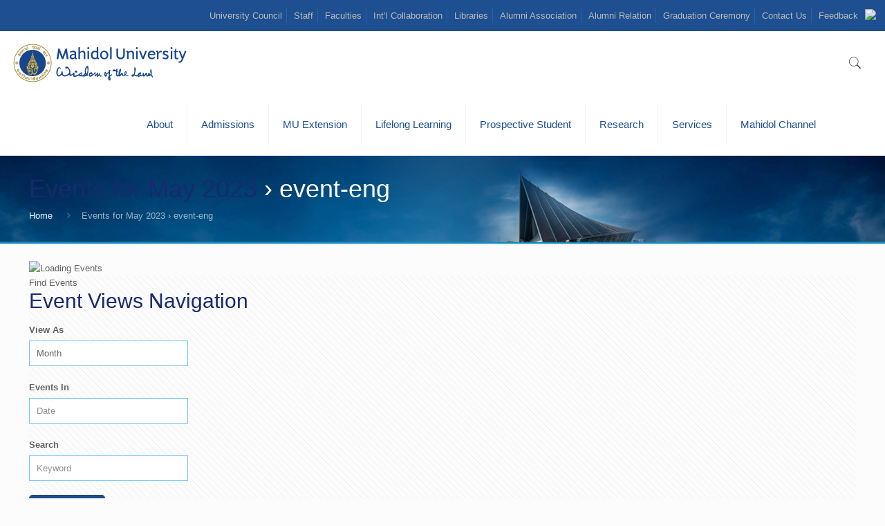

--- FILE ---
content_type: text/html; charset=UTF-8
request_url: https://mahidol.ac.th/events/category/event-eng/2023-05/
body_size: 14917
content:
<!DOCTYPE html>
<html class="no-js" lang="en-US" itemscope itemtype="https://schema.org/WebPage">
<head>
<meta charset="UTF-8" />
<meta name="viewport" content="width=device-width, initial-scale=1, maximum-scale=1" /><meta name='robots' content='index, follow, max-image-preview:large, max-snippet:-1, max-video-preview:-1' />
<link rel="alternate" href="https://mahidol.ac.th/" hreflang="en" />
<link rel="alternate" href="https://mahidol/th/" hreflang="th" />
<meta name="description" content="Mahidol University (MU), an autonomous research institution in Thailand, had its origin in the establishment of Siriraj Hospital in 1888. Mahidol is among Thailand’s most prestigious universities with highly competitive entrance examinations." />
<meta name="keywords" content="mahidol,university, research,education,medical school,Medical Centre,nursing school,graduate program" />
<link rel="alternate" hreflang="en-us" href="https://mahidol.ac.th/event/mahidol-university-warmly-invites-you-to-join-mahidol-x-harvard-health-systems-innovation-lab-hackathon-2026/" />
<link rel="shortcut icon" href="https://mahidol.ac.th/temp/2017/06/logo-small.png" />
<link rel="apple-touch-icon" href="https://mahidol.ac.th/temp/2017/06/logo-small.png" />
<title>Events for May 2023 &#8211; Mahidol University</title>
<script id="mfn-dnmc-config-js">
//<![CDATA[
window.mfn = {mobile_init:1240,nicescroll:40,parallax:"translate3d",responsive:1,retina_js:0};
window.mfn_lightbox = {disable:false,disableMobile:false,title:false,};
window.mfn_sliders = {blog:0,clients:0,offer:0,portfolio:0,shop:0,slider:0,testimonials:0};
//]]>
</script>
<link rel="alternate" type="text/calendar" title="Mahidol University &raquo; iCal Feed" href="https://mahidol.ac.th/events/?ical=1" />
		<script type="text/javascript">
			window._wpemojiSettings = {"baseUrl":"https:\/\/s.w.org\/images\/core\/emoji\/11\/72x72\/","ext":".png","svgUrl":"https:\/\/s.w.org\/images\/core\/emoji\/11\/svg\/","svgExt":".svg","source":{"concatemoji":"https:\/\/mahidol.ac.th\/includes\/js\/wp-emoji-release.min.js"}};
			!function(e,a,t){var n,r,o,i=a.createElement("canvas"),p=i.getContext&&i.getContext("2d");function s(e,t){var a=String.fromCharCode;p.clearRect(0,0,i.width,i.height),p.fillText(a.apply(this,e),0,0);e=i.toDataURL();return p.clearRect(0,0,i.width,i.height),p.fillText(a.apply(this,t),0,0),e===i.toDataURL()}function c(e){var t=a.createElement("script");t.src=e,t.defer=t.type="text/javascript",a.getElementsByTagName("head")[0].appendChild(t)}for(o=Array("flag","emoji"),t.supports={everything:!0,everythingExceptFlag:!0},r=0;r<o.length;r++)t.supports[o[r]]=function(e){if(!p||!p.fillText)return!1;switch(p.textBaseline="top",p.font="600 32px Arial",e){case"flag":return s([55356,56826,55356,56819],[55356,56826,8203,55356,56819])?!1:!s([55356,57332,56128,56423,56128,56418,56128,56421,56128,56430,56128,56423,56128,56447],[55356,57332,8203,56128,56423,8203,56128,56418,8203,56128,56421,8203,56128,56430,8203,56128,56423,8203,56128,56447]);case"emoji":return!s([55358,56760,9792,65039],[55358,56760,8203,9792,65039])}return!1}(o[r]),t.supports.everything=t.supports.everything&&t.supports[o[r]],"flag"!==o[r]&&(t.supports.everythingExceptFlag=t.supports.everythingExceptFlag&&t.supports[o[r]]);t.supports.everythingExceptFlag=t.supports.everythingExceptFlag&&!t.supports.flag,t.DOMReady=!1,t.readyCallback=function(){t.DOMReady=!0},t.supports.everything||(n=function(){t.readyCallback()},a.addEventListener?(a.addEventListener("DOMContentLoaded",n,!1),e.addEventListener("load",n,!1)):(e.attachEvent("onload",n),a.attachEvent("onreadystatechange",function(){"complete"===a.readyState&&t.readyCallback()})),(n=t.source||{}).concatemoji?c(n.concatemoji):n.wpemoji&&n.twemoji&&(c(n.twemoji),c(n.wpemoji)))}(window,document,window._wpemojiSettings);
		</script>
		<style type="text/css">
img.wp-smiley,
img.emoji {
	display: inline !important;
	border: none !important;
	box-shadow: none !important;
	height: 1em !important;
	width: 1em !important;
	margin: 0 .07em !important;
	vertical-align: -0.1em !important;
	background: none !important;
	padding: 0 !important;
}
</style>
<link rel='stylesheet'  href='https://mahidol.ac.th/lib/LayerSlider/static/layerslider/css/layerslider.css' type='text/css' media='all' />
<link rel='stylesheet'  href='https://fonts.googleapis.com/css?family=Lato:100,300,regular,700,900%7COpen+Sans:300%7CIndie+Flower:regular%7COswald:300,regular,700&#038;subset=latin%2Clatin-ext' type='text/css' media='all' />
<link rel='stylesheet'  href='https://mahidol.ac.th/lib/the-events-calendar/vendor/bootstrap-datepicker/css/bootstrap-datepicker.standalone.min.css' type='text/css' media='all' />
<link rel='stylesheet'  href='https://mahidol.ac.th/lib/bootstrap-modals/css/bootstrap.css' type='text/css' media='all' />
<link rel='stylesheet'  href='https://mahidol.ac.th/lib/contact-form-7/includes/css/styles.css' type='text/css' media='all' />
<style id='contact-form-7-inline-css' type='text/css'>
.wpcf7 .wpcf7-recaptcha iframe {margin-bottom: 0;}
</style>
<link rel='stylesheet'  href='https://mahidol.ac.th/lib/webtoffee-gdpr-cookie-consent/public/css/cookie-law-info-public.css' type='text/css' media='all' />
<link rel='stylesheet'  href='https://mahidol.ac.th/lib/webtoffee-gdpr-cookie-consent/public/css/cookie-law-info-gdpr.css' type='text/css' media='all' />
<style id='cookie-law-info-gdpr-inline-css' type='text/css'>
.cli-modal-content, .cli-tab-content { background-color: #ffffff; }.cli-privacy-content-text, .cli-modal .cli-modal-dialog, .cli-tab-container p, a.cli-privacy-readmore { color: #000000; }.cli-tab-header { background-color: #f2f2f2; }.cli-tab-header, .cli-tab-header a.cli-nav-link,span.cli-necessary-caption,.cli-switch .cli-slider:after { color: #000000; }.cli-switch .cli-slider:before { background-color: #ffffff; }.cli-switch input:checked + .cli-slider:before { background-color: #ffffff; }.cli-switch .cli-slider { background-color: #e3e1e8; }.cli-switch input:checked + .cli-slider { background-color: #28a745; }.cli-modal-close svg { fill: #000000; }.cli-tab-footer .wt-cli-privacy-accept-all-btn { background-color: #00acad; color: #ffffff}.cli-tab-footer .wt-cli-privacy-accept-btn { background-color: #00acad; color: #ffffff}.cli-tab-header a:before{ border-right: 1px solid #000000; border-bottom: 1px solid #000000; }
</style>
<link rel='stylesheet'  href='https://mahidol.ac.th/lib/the-events-calendar/vendor/jquery/smoothness/jquery-ui-1.8.23.custom.css' type='text/css' media='all' />
<link rel='stylesheet'  href='https://mahidol.ac.th/lib/the-events-calendar/src/resources/css/tribe-events-full.min.css' type='text/css' media='all' />
<link rel='stylesheet'  href='https://mahidol.ac.th/lib/the-events-calendar/src/resources/css/tribe-events-full-mobile.min.css' type='text/css' media='only screen and (max-width: 768px)' />
<link rel='stylesheet'  href='https://mahidol.ac.th/mu_template/css/base.css' type='text/css' media='all' />
<link rel='stylesheet'  href='https://mahidol.ac.th/mu_template/css/layout.css' type='text/css' media='all' />
<link rel='stylesheet'  href='https://mahidol.ac.th/mu_template/css/shortcodes.css' type='text/css' media='all' />
<link rel='stylesheet'  href='https://mahidol.ac.th/mu_template/assets/animations/animations.min.css' type='text/css' media='all' />
<link rel='stylesheet'  href='https://mahidol.ac.th/mu_template/assets/ui/jquery.ui.all.css' type='text/css' media='all' />
<link rel='stylesheet'  href='https://mahidol.ac.th/mu_template/assets/jplayer/css/jplayer.blue.monday.css' type='text/css' media='all' />
<link rel='stylesheet'  href='https://mahidol.ac.th/mu_template/css/responsive.css' type='text/css' media='all' />
<link rel='stylesheet'  href='https://mahidol.ac.th/lib/js_composer/assets/css/js_composer.min.css' type='text/css' media='all' />
<link rel='stylesheet'  href='https://mahidol.ac.th/mu_ci_template/mu_ci-style-file.css' type='text/css' media='all' />
<link rel='stylesheet'  href='https://mahidol.ac.th/mu_ci_template/mustyle.css' type='text/css' media='all' />
<link rel='stylesheet'  href='https://mahidol.ac.th/lib/wpglobus/includes/css/wpglobus.min.css' type='text/css' media='all' />
<script type='text/javascript' src='https://mahidol.ac.th/includes/js/jquery/jquery.js'></script>
<script type='text/javascript'>
/* <![CDATA[ */
var tribe_bootstrap_datepicker_strings = {"dates":{"days":["Sunday","Monday","Tuesday","Wednesday","Thursday","Friday","Saturday"],"daysShort":{"Jan":"Jan","Feb":"Feb","Mar":"Mar","Apr":"Apr","May":"May","Jun":"Jun","Jul":"Jul","Aug":"Aug","Sep":"Sep","Oct":"Oct","Nov":"Nov","Dec":"Dec"},"daysMin":["S","M","T","W","T","F","S"],"months":["January","February","March","April","May","June","July","August","September","October","November","December"],"monthsShort":["Jan","Feb","Mar","Apr","May","Jun","Jul","Aug","Sep","Oct","Nov","Dec"],"clear":"Clear","today":"Today","titleFormat":"MM yyyy"}};
/* ]]> */
</script>
<script type='text/javascript' src='https://mahidol.ac.th/lib/the-events-calendar/vendor/bootstrap-datepicker/js/bootstrap-datepicker.min.js'></script>
<script type='text/javascript' src='https://mahidol.ac.th/lib/the-events-calendar/vendor/jquery-placeholder/jquery.placeholder.min.js'></script>
<script type='text/javascript' src='https://mahidol.ac.th/lib/the-events-calendar/vendor/jquery-resize/jquery.ba-resize.min.js'></script>
<script type='text/javascript'>
/* <![CDATA[ */
var tribe_js_config = {"permalink_settings":"\/%year%\/%postname%\/","events_post_type":"tribe_events","events_base":"https:\/\/mahidol.ac.th\/events\/"};
/* ]]> */
</script>
<script type='text/javascript' src='https://mahidol.ac.th/lib/the-events-calendar/src/resources/js/tribe-events.min.js'></script>
<script type='text/javascript'>
/* <![CDATA[ */
var LS_Meta = {"v":"6.7.0"};
/* ]]> */
</script>
<script type='text/javascript' src='https://mahidol.ac.th/lib/LayerSlider/static/layerslider/js/greensock.js'></script>
<script type='text/javascript' src='https://mahidol.ac.th/lib/LayerSlider/static/layerslider/js/layerslider.kreaturamedia.jquery.js'></script>
<script type='text/javascript' src='https://mahidol.ac.th/lib/LayerSlider/static/layerslider/js/layerslider.transitions.js'></script>
<script type='text/javascript' src='https://mahidol.ac.th/lib/the-events-calendar/src/resources/js/tribe-events-bar.min.js'></script>
<script type='text/javascript'>
/* <![CDATA[ */
var Cli_Data = {"nn_cookie_ids":[],"non_necessary_cookies":[],"cookielist":{"strictly-necessary":{"id":468,"status":true,"priority":3,"title":"Strictly Necessary","strict":true,"default_state":true,"ccpa_optout":false,"loadonstart":false},"analytics":{"id":471,"status":true,"priority":0,"title":"Analytics","strict":false,"default_state":false,"ccpa_optout":false,"loadonstart":false}},"ajax_url":"https:\/\/mahidol.ac.th\/panyaon\/admin-ajax.php","current_lang":"en","security":"163438da82","eu_countries":["GB"],"geoIP":"disabled","use_custom_geolocation_api":"","custom_geolocation_api":"https:\/\/geoip.cookieyes.com\/geoip\/checker\/result.php","consentVersion":"1","strictlyEnabled":["necessary","obligatoire","strictly-necessary"],"cookieDomain":"","privacy_length":"250","ccpaEnabled":"","ccpaRegionBased":"","ccpaBarEnabled":"","ccpaType":"gdpr","triggerDomRefresh":"","secure_cookies":""};
var log_object = {"ajax_url":"https:\/\/mahidol.ac.th\/panyaon\/admin-ajax.php"};
/* ]]> */
</script>
<script type='text/javascript' src='https://mahidol.ac.th/lib/webtoffee-gdpr-cookie-consent/public/js/cookie-law-info-public.js'></script>
<script type='text/javascript' src='https://mahidol.ac.th/mu_ci_template/js/webpjs-0.0.2.min.js'></script>
<script type='text/javascript' src='https://mahidol.ac.th/mu_ci_template/js/webp2jpg.js'></script>
<script type='text/javascript'>
/* <![CDATA[ */
var userSettings = {"url":"\/","uid":"0","time":"1769191399","secure":"1"};
/* ]]> */
</script>
<script type='text/javascript' src='https://mahidol.ac.th/includes/js/utils.min.js'></script>


<script type='text/javascript'>
							SG_POPUPS_QUEUE = [];
							SG_POPUP_DATA = [];
							SG_APP_POPUP_URL = 'https://mahidol.ac.th/lib/popup-builder';
							SG_POPUP_VERSION='2.674_1;';
							
							function sgAddEvent(element, eventName, fn) {
								if (element.addEventListener)
									element.addEventListener(eventName, fn, false);
								else if (element.attachEvent)
									element.attachEvent('on' + eventName, fn);
							}
						</script>
<script type="text/plain" data-cli-class="cli-blocker-script"  data-cli-category="analytics" data-cli-script-type="analytics" data-cli-block="true" data-cli-block-if-ccpa-optout="false" data-cli-element-position="head" async src="https://www.googletagmanager.com/gtag/js?id=UA-26038477-7"></script>
<script type="text/plain" data-cli-class="cli-blocker-script"  data-cli-category="analytics" data-cli-script-type="analytics" data-cli-block="true" data-cli-block-if-ccpa-optout="false" data-cli-element-position="head">
  window.dataLayer = window.dataLayer || [];
  function gtag(){dataLayer.push(arguments);}
  gtag('js', new Date());
  gtag('config', 'UA-26038477-3');
</script><meta name="tec-api-version" content="v1"><meta name="tec-api-origin" content="https://mahidol.ac.th"><link rel="https://theeventscalendar.com/" href="https://mahidol.ac.th/api/tribe/events/v1/events/?categories=event-eng" />
<style id="mfn-dnmc-bg-css">
#Subheader{background-image:url(https://mahidol.ac.th/temp/2017/01/sub-head-1600.jpg);background-repeat:no-repeat;background-position:center bottom;background-size:cover}
#Footer{background-image:url(https://mahidol.ac.th/temp/2019/05/footer_ci.png);background-repeat:no-repeat;background-position:right bottom}
</style>
<style id="mfn-dnmc-theme-css">
.modal {
  position: fixed;
  top: 0;
  right: 0;
  bottom: 0;
  left: 0;
  overflow: hidden;
  background:#4bd4ff;
}

.modal-dialog {
  position: fixed;
  margin: 0;
  width: 100% !important;
  height: 100% !important;
  padding: 0;
  background:#4bd4ff;

}

.modal-content {
  position: absolute;
  top: 2%;
  right: 0;
  bottom: 0;
  left: 0;
  border: 0px;
  border-radius: 0;
  box-shadow: none;
  background:#4bd4ff;
}

.modal-header {
  position: absolute;
  top: 0;
  right: 0;
  left: 0;
  height: 50px;
  padding: 10px;
   background:#4bd4ff;
  border: 0;
}

.modal-title {
  font-weight: 300;
  font-size: 2em;
  color: #fff;
  line-height: 30px;
  background:#4bd4ff;
}

.modal-body {
  position: absolute;
  bottom: 60px;
  width: 100%;
  font-weight: 300;
  overflow: auto;
  background:#4bd4ff;
}

.modal-footer {
  position: absolute;
  right: 0;
  bottom: 0;
  left: 0;
  padding: 0px;
border-top:0px;
  background:#F8DC6F;
}
.btn_enter {
    background-color: #8f6f27;
}
.wpb_animate_when_almost_visible{
opacity:100 !important;
}
.hide-love .post-header .title_wrapper{margin-top:25px;}
</style>
 <meta name="robots" content="noindex,follow" />
			<style type="text/css" media="screen">
				.wpglobus_flag_en{background-image:url(https://mahidol.ac.th/lib/wpglobus/flags/en.png)}
.wpglobus_flag_th{background-image:url(https://mahidol.ac.th/lib/wpglobus/flags/th.png)}
                                    			</style>
			<link rel="alternate" hreflang="en-US" href="https://mahidol.ac.th/events/category/event-eng/2023-05/" /><link rel="alternate" hreflang="th-TH" href="https://mahidol.ac.th/th/events/category/event-eng/2023-05/" /><link rel="icon" href="https://mahidol.ac.th/temp/2018/05/cropped-logo-32x32.png" sizes="32x32" />
<link rel="icon" href="https://mahidol.ac.th/temp/2018/05/cropped-logo-192x192.png" sizes="192x192" />
<link rel="apple-touch-icon-precomposed" href="https://mahidol.ac.th/temp/2018/05/cropped-logo-180x180.png" />
<meta name="msapplication-TileImage" content="https://mahidol.ac.th/temp/2018/05/cropped-logo-270x270.png" />
		<style type="text/css" id="wp-custom-css">
			.img_center > div > div > div > div > div > div.vc_item{
text-align: center;
}
#Content{padding-top:0px}		</style>
	<noscript><style> .wpb_animate_when_almost_visible { opacity: 1; }</style></noscript></head>
<body class="archive post-type-archive post-type-archive-tribe_events tribe-no-js tribe-filter-live  color-custom style-default button-default layout-full-width hide-love header-classic header-fw minimalist-header sticky-header sticky-white ab-show subheader-both-left menu-link-color menuo-right mobile-tb-center mobile-mini-mr-ll be-reg-2083 wpb-js-composer js-comp-ver-6.7.0 vc_responsive events-gridview events-category events-category-event-eng events-archive tribe-events-style-full tribe-theme-parent-betheme tribe-theme-child-betheme-child tribe-events-page-template">
	
	
	
	
	<div id="Wrapper">
		
		
		
		<div id="Header_wrapper" >
			
			<header id="Header">
					<div id="Action_bar">
		<div class="container">
			<div class="column one">
			
				<ul class="contact_details">
									</ul>
				
				<div class="wpglobus-selector-box" ><a href="https://mahidol.ac.th/th/events/category/event-eng/2023-05/"><img src="https://mahidol.ac.th/lib/wpglobus/flags/th.png" /> </a></div><nav id="social-menu" class="menu-action-bar-container"><ul id="menu-action-bar" class="social-menu"><li id="menu-item-65870" class="menu-item menu-item-type-custom menu-item-object-custom menu-item-65870"><a href="https://mahidol.ac.th/redirect-uc/">University Council</a></li>
<li id="menu-item-2393" class="menu-item menu-item-type-post_type menu-item-object-page menu-item-2393"><a href="https://mahidol.ac.th/staff/">Staff</a></li>
<li id="menu-item-3021" class="menu-item menu-item-type-post_type menu-item-object-page menu-item-3021"><a href="https://mahidol.ac.th/faculty-2/">Faculties</a></li>
<li id="menu-item-3022" class="menu-item menu-item-type-custom menu-item-object-custom menu-item-3022"><a href="https://mahidol.ac.th/goto-collab/">Int&#8217;l Collaboration</a></li>
<li id="menu-item-3020" class="menu-item menu-item-type-custom menu-item-object-custom menu-item-3020"><a target="_blank" href="https://mahidol.ac.th/2018/goto-libraries/">Libraries</a></li>
<li id="menu-item-153501" class="menu-item menu-item-type-custom menu-item-object-custom menu-item-153501"><a href="https://mahidol.ac.th/goto-mualumni/">Alumni Association</a></li>
<li id="menu-item-111" class="menu-item menu-item-type-custom menu-item-object-custom menu-item-111"><a target="_blank" href="https://mahidol.ac.th/goto-alumni/">Alumni Relation</a></li>
<li id="menu-item-100347" class="menu-item menu-item-type-custom menu-item-object-custom menu-item-100347"><a href="https://mahidol.ac.th/goto-egraduation/">Graduation Ceremony</a></li>
<li id="menu-item-78892" class="menu-item menu-item-type-custom menu-item-object-custom menu-item-78892"><a href="https://mahidol.ac.th/contact-us/">Contact Us</a></li>
<li id="menu-item-78894" class="hide_en menu-item menu-item-type-custom menu-item-object-custom menu-item-78894"><a href="https://mahidol.ac.th/feedback/">Feedback</a></li>
</ul></nav>
			</div>
		</div>
	</div>



<div class="header_placeholder"></div>

<div id="Top_bar" class="loading">

	<div class="container">
		<div class="column one">
		
			<div class="top_bar_left clearfix">
			
				
				<div class="logo"><a id="logo" href="https://mahidol.ac.th" title="Mahidol University" data-height="60" data-padding="15"><img class="logo-main scale-with-grid" src="https://mahidol.ac.th/temp/2016/12/logo-mu-1.png" data-retina="" data-height="" alt="" /><img class="logo-sticky scale-with-grid" src="https://mahidol.ac.th/temp/2016/12/logo-mu-1.png" data-retina="" data-height="" alt="" /><img class="logo-mobile scale-with-grid" src="https://mahidol.ac.th/temp/2016/12/logo-mu-1.png" data-retina="" data-height="" alt="" /><img class="logo-mobile-sticky scale-with-grid" src="https://mahidol.ac.th/temp/2016/12/logo-mu-1.png" data-retina="" data-height="" alt="" /></a></div>			
				<div class="menu_wrapper">
					<nav id="menu"><ul id="menu-new-menu" class="menu menu-main"><li id="menu-item-2995" class="menu-item menu-item-type-custom menu-item-object-custom menu-item-has-children"><a href="#"><span>About</span></a>
<ul class="sub-menu">
	<li id="menu-item-5129" class="menu-item menu-item-type-custom menu-item-object-custom menu-item-has-children"><a><span>About Mahidol</span></a>
	<ul class="sub-menu">
		<li id="menu-item-5130" class="menu-item menu-item-type-custom menu-item-object-custom menu-item-has-children"><a href="http://mahidol.ac.th/history/"><span>History</span></a>
		<ul class="sub-menu">
			<li id="menu-item-15063" class="menu-item menu-item-type-custom menu-item-object-custom"><a href="https://mahidol.ac.th/symbolic/"><span>Symbolic</span></a></li>
			<li id="menu-item-15114" class="hide_en menu-item menu-item-type-custom menu-item-object-custom"><a href="https://mahidol.ac.th/logo/"><span>Logo</span></a></li>
			<li id="menu-item-15224" class="hide_en menu-item menu-item-type-custom menu-item-object-custom"><a href="https://mahidol.ac.th/history/prince-mahidol/"><span>Prince Mahidol</span></a></li>
		</ul>
</li>
		<li id="menu-item-15055" class="menu-item menu-item-type-custom menu-item-object-custom"><a href="https://mahidol.ac.th/core-value/"><span>Core Value</span></a></li>
		<li id="menu-item-139570" class="hide_en menu-item menu-item-type-custom menu-item-object-custom"><a href="https://mahidol.ac.th/motto-mahidol/"><span>Motto</span></a></li>
		<li id="menu-item-20522" class="hide_en menu-item menu-item-type-custom menu-item-object-custom"><a href="https://mahidol.ac.th/goto-organization/"><span>Organization</span></a></li>
		<li id="menu-item-32580" class="hide_en menu-item menu-item-type-custom menu-item-object-custom"><a href="https://mahidol.ac.th/plan2567-2570/"><span>Strategic Plan 4 year</span></a></li>
		<li id="menu-item-32604" class="hide_en menu-item menu-item-type-custom menu-item-object-custom"><a href="https://mahidol.ac.th/goto-plan20years/"><span>Strategic Plan 20  years</span></a></li>
		<li id="menu-item-55073" class="hide_en menu-item menu-item-type-custom menu-item-object-custom"><a href="https://mahidol.ac.th/national-strategy/"><span>National-Strategy</span></a></li>
		<li id="menu-item-13478" class="menu-item menu-item-type-custom menu-item-object-custom"><a href="https://mahidol.ac.th/vdo-present/"><span>VDO Present</span></a></li>
		<li id="menu-item-14929" class="menu-item menu-item-type-custom menu-item-object-custom"><a href="https://mahidol.ac.th/corporate-identity-logo/"><span>Corporate Identity Logo</span></a></li>
	</ul>
</li>
	<li id="menu-item-2998" class="menu-item menu-item-type-custom menu-item-object-custom menu-item-has-children"><a href="#"><span>Administration</span></a>
	<ul class="sub-menu">
		<li id="menu-item-15085" class="menu-item menu-item-type-custom menu-item-object-custom"><a href="https://mahidol.ac.th/executive-2024/"><span>Mahidol Executives</span></a></li>
	</ul>
</li>
	<li id="menu-item-13213" class="hide_en menu-item menu-item-type-custom menu-item-object-custom menu-item-has-children"><a href="#"><span>Organization Information</span></a>
	<ul class="sub-menu">
		<li id="menu-item-13214" class="hide_en menu-item menu-item-type-custom menu-item-object-custom"><a href="https://mahidol.ac.th/go-to-ita/"><span>Governance Mahidol</span></a></li>
		<li id="menu-item-95699" class="hide_en menu-item menu-item-type-custom menu-item-object-custom"><a href="https://mahidol.ac.th/audit/"><span>Audit</span></a></li>
		<li id="menu-item-136435" class="hide_en menu-item menu-item-type-custom menu-item-object-custom"><a href="https://mahidol.ac.th/audit-report2566/"><span>Report-Audit</span></a></li>
		<li id="menu-item-14506" class="hide_en menu-item menu-item-type-custom menu-item-object-custom"><a href="https://mahidol.ac.th/law/"><span>Law/Regulation</span></a></li>
		<li id="menu-item-13215" class="hide_en menu-item menu-item-type-custom menu-item-object-custom"><a href="https://mahidol.ac.th/goto-eprocurement/"><span>E-Procurement System</span></a></li>
		<li id="menu-item-38567" class="hide_en menu-item menu-item-type-custom menu-item-object-custom"><a href="https://mahidol.ac.th/redirect-annualreport/"><span>Annual Report</span></a></li>
	</ul>
</li>
	<li id="menu-item-51961" class="menu-item menu-item-type-post_type menu-item-object-page"><a href="https://mahidol.ac.th/in-focus/"><span>In Focus</span></a></li>
	<li id="menu-item-69102" class="menu-item menu-item-type-custom menu-item-object-custom"><a href="https://sustainability.mahidol.ac.th/"><span>Sustainability University</span></a></li>
</ul>
</li>
<li id="menu-item-3003" class="menu-item menu-item-type-custom menu-item-object-custom menu-item-has-children"><a href="#"><span>Admissions</span></a>
<ul class="sub-menu">
	<li id="menu-item-3009" class="menu-item menu-item-type-custom menu-item-object-custom menu-item-has-children"><a><span>Undergraduate</span></a>
	<ul class="sub-menu">
		<li id="menu-item-5150" class="menu-item menu-item-type-custom menu-item-object-custom"><a target="_blank" href="https://mahidol.ac.th/2018/goto-tcas/"><span>TCAS</span></a></li>
	</ul>
</li>
	<li id="menu-item-5151" class="menu-item menu-item-type-custom menu-item-object-custom menu-item-has-children"><a href="#"><span>Curriculum</span></a>
	<ul class="sub-menu">
		<li id="menu-item-5152" class="menu-item menu-item-type-custom menu-item-object-custom"><a target="_blank" href="https://mahidol.ac.th/goto-curriculumthai/"><span>Thai Programs</span></a></li>
		<li id="menu-item-5153" class="menu-item menu-item-type-custom menu-item-object-custom"><a target="_blank" href="https://mahidol.ac.th/goto-curricumlumeng/"><span>International Programs</span></a></li>
	</ul>
</li>
	<li id="menu-item-3010" class="menu-item menu-item-type-custom menu-item-object-custom"><a target="_blank" href="https://mahidol.ac.th/redirect-graduate/"><span>Graduate</span></a></li>
</ul>
</li>
<li id="menu-item-3011" class="menu-item menu-item-type-custom menu-item-object-custom"><a target="_blank" href="https://mahidol.ac.th/2018/goto-mux/"><span>MU Extension</span></a></li>
<li id="menu-item-134165" class="menu-item menu-item-type-custom menu-item-object-custom"><a href="https://mahidol.ac.th/goto-lifelong/"><span>Lifelong Learning</span></a></li>
<li id="menu-item-3128" class="menu-item menu-item-type-custom menu-item-object-custom menu-item-has-children"><a href="#"><span>Prospective Student</span></a>
<ul class="sub-menu">
	<li id="menu-item-38339" class="hide_en menu-item menu-item-type-custom menu-item-object-custom"><a href="https://mahidol.ac.th/redirect-current/"><span>Prospective Student</span></a></li>
	<li id="menu-item-3019" class="menu-item menu-item-type-post_type menu-item-object-page"><a href="https://mahidol.ac.th/intstudents/"><span>Int&#8217;l Students</span></a></li>
	<li id="menu-item-3016" class="hide_th menu-item menu-item-type-custom menu-item-object-custom"><a href="https://mahidol.ac.th/goto-scholarship/"><span>Scholarships</span></a></li>
</ul>
</li>
<li id="menu-item-3068" class="menu-item menu-item-type-custom menu-item-object-custom"><a href="http://mahidol.ac.th/research-mu/"><span>Research</span></a></li>
<li id="menu-item-3006" class="menu-item menu-item-type-custom menu-item-object-custom menu-item-has-children"><a href="#"><span>Services</span></a>
<ul class="sub-menu">
	<li id="menu-item-3018" class="menu-item menu-item-type-post_type menu-item-object-page"><a href="https://mahidol.ac.th/services/"><span>Facilities &#038; Services</span></a></li>
</ul>
</li>
<li id="menu-item-78891" class="menu-item menu-item-type-custom menu-item-object-custom"><a href="https://mahidol.ac.th/redirect-mahidol-channel/"><span>Mahidol Channel</span></a></li>
</ul></nav><a class="responsive-menu-toggle " href="#"><i class="icon-menu-fine"></i></a>					
				</div>			
				
				<div class="secondary_menu_wrapper">
					
									</div>
				
				<div class="banner_wrapper">
									</div>
				
				<div class="search_wrapper">
					
					
					
<form method="get" id="searchform" action="https://mahidol.ac.th/">
						
		
	<i class="icon_search icon-search-fine"></i>
	<a href="#" class="icon_close"><i class="icon-cancel-fine"></i></a>
	
	<input type="text" class="field" name="s" placeholder="Enter your search" />			
	<input type="submit" class="submit" value="" style="display:none;" />
	
</form>					
				</div>				
				
			</div>
			
			<div class="top_bar_right"><div class="top_bar_right_wrapper"><a id="search_button" href="#"><i class="icon-search-fine"></i></a></div></div>			
		</div>
	</div>
</div>
							</header>
			<div id="Subheader" style="padding:30px 0;"><div class="container"><div class="column one"><h2 class="title"><a href="https://mahidol.ac.th/events/">Events for May 2023</a> &#8250; event-eng</h2><ul class="breadcrumbs no-link"><li><a href="https://mahidol.ac.th">Home</a> <span><i class="icon-right-open"></i></span></li><li><a href="https://mahidol.ac.th/events/"><a href="https://mahidol.ac.th/events/">Events for May 2023</a> &#8250; event-eng</a></li></ul></div></div></div>
		</div>
		
		
<div id="Content">
	<div class="content_wrapper clearfix">
		
		<div class="sections_group">
			<div class="section the_content">
				<div class="section_wrapper">
					<div class="the_content_wrapper">
						<div id="tribe-events" class="tribe-no-js" data-live_ajax="1" data-datepicker_format="0" data-category="event-eng" data-featured=""><div class="tribe-events-before-html"></div><span class="tribe-events-ajax-loading"><img class="tribe-events-spinner-medium" src="https://mahidol.ac.th/lib/the-events-calendar/src/resources/images/tribe-loading.gif" alt="Loading Events" /></span>						<div id="tribe-events-content-wrapper" class="tribe-clearfix"><input type="hidden" id="tribe-events-list-hash" value="">
<div id="tribe-events-bar">
	<form id="tribe-bar-form" class="tribe-clearfix" name="tribe-bar-form" method="post" action="https://mahidol.ac.th/events/category/event-eng/2023-05?post_type=tribe_events&#038;tribe_events_cat=event-eng&#038;eventDisplay=month&#038;eventDate=2023-05">
		
		<div id="tribe-bar-collapse-toggle" >
			Find Events<span class="tribe-bar-toggle-arrow"></span>
		</div>
		
					<div id="tribe-bar-views">
				<div class="tribe-bar-views-inner tribe-clearfix">
					<h3 class="tribe-events-visuallyhidden">Event Views Navigation</h3>
					<label>View As</label>
					<select class="tribe-bar-views-select tribe-no-param" name="tribe-bar-view">
													<option tribe-inactive value="https://mahidol.ac.th/events/category/event-eng/list/" data-view="list">
								List							</option>
													<option selected value="https://mahidol.ac.th/events/category/event-eng/month/" data-view="month">
								Month							</option>
													<option tribe-inactive value="https://mahidol.ac.th/events/category/event-eng/today/" data-view="day">
								Day							</option>
											</select>
				</div>
				
			</div>
		
					<div class="tribe-bar-filters">
				<div class="tribe-bar-filters-inner tribe-clearfix">
											<div class="tribe-bar-date-filter">
							<label class="label-tribe-bar-date" for="tribe-bar-date">Events In</label>
							<input type="text" name="tribe-bar-date" style="position: relative;" id="tribe-bar-date" value="" placeholder="Date"><input type="hidden" name="tribe-bar-date-day" id="tribe-bar-date-day" class="tribe-no-param" value="">						</div>
											<div class="tribe-bar-search-filter">
							<label class="label-tribe-bar-search" for="tribe-bar-search">Search</label>
							<input type="text" name="tribe-bar-search" id="tribe-bar-search" value="" placeholder="Keyword">						</div>
										<div class="tribe-bar-submit">
						<input class="tribe-events-button tribe-no-param" type="submit" name="submit-bar" value="Find Events" />
					</div>
					
				</div>
				
			</div>
		
	</form>
	
</div>
<div id="tribe-events-content" class="tribe-events-month">
	
		<h2 class="tribe-events-page-title"><a href="https://mahidol.ac.th/events/">Events for May 2023</a> &#8250; event-eng</h2>
	
	
	<div class="tribe-events-notices"><ul><li>No matching events listed under event-eng. Please try viewing the full calendar for a complete list of events.</li></ul></div>
	
		<div id="tribe-events-header"  data-title="Events for May 2023 &#8211; Mahidol University" data-view="month" data-date="2023-05" data-baseurl="https://mahidol.ac.th/events/month/">
		
		
<h3 class="screen-reader-text" tabindex="0">Calendar Month Navigation</h3>
<ul class="tribe-events-sub-nav">
	<li class="tribe-events-nav-previous" aria-label="previous month link">
		<a data-month="2023-04" href="https://mahidol.ac.th/events/category/event-eng/2023-04/" rel="prev"><span>&laquo;</span> April </a>	</li>
	
	<li class="tribe-events-nav-next" aria-label="next month link">
		<a data-month="2023-06" href="https://mahidol.ac.th/events/category/event-eng/2023-06/" rel="next">June <span>&raquo;</span></a>	</li>
	
</ul>
	</div>
	
	
	
	
	<table class="tribe-events-calendar">
		<thead>
		<tr>
							<th id="tribe-events-sunday" title="Sunday" data-day-abbr="Sun">Sunday</th>
							<th id="tribe-events-monday" title="Monday" data-day-abbr="Mon">Monday</th>
							<th id="tribe-events-tuesday" title="Tuesday" data-day-abbr="Tue">Tuesday</th>
							<th id="tribe-events-wednesday" title="Wednesday" data-day-abbr="Wed">Wednesday</th>
							<th id="tribe-events-thursday" title="Thursday" data-day-abbr="Thu">Thursday</th>
							<th id="tribe-events-friday" title="Friday" data-day-abbr="Fri">Friday</th>
							<th id="tribe-events-saturday" title="Saturday" data-day-abbr="Sat">Saturday</th>
					</tr>
		</thead>
		<tbody>
		<tr>
						
			
			<td class="tribe-events-othermonth tribe-events-past mobile-trigger tribe-event-day-30"
				data-day="2023-04-30"
				data-tribejson='{"i18n":{"find_out_more":"Find out more \u00bb","for_date":"Events for"},"date_name":"April 30, 2023"}'
				>
				
<div id="tribe-events-daynum-30-0">
			30	
</div>
			</td>
						
			
			<td class="tribe-events-thismonth tribe-events-past mobile-trigger tribe-event-day-01"
				data-day="2023-05-01"
				data-tribejson='{"i18n":{"find_out_more":"Find out more \u00bb","for_date":"Events for"},"date_name":"May 1, 2023"}'
				>
				
<div id="tribe-events-daynum-1-0">
			1	
</div>
			</td>
						
			
			<td class="tribe-events-thismonth tribe-events-past mobile-trigger tribe-event-day-02"
				data-day="2023-05-02"
				data-tribejson='{"i18n":{"find_out_more":"Find out more \u00bb","for_date":"Events for"},"date_name":"May 2, 2023"}'
				>
				
<div id="tribe-events-daynum-2-0">
			2	
</div>
			</td>
						
			
			<td class="tribe-events-thismonth tribe-events-past mobile-trigger tribe-event-day-03"
				data-day="2023-05-03"
				data-tribejson='{"i18n":{"find_out_more":"Find out more \u00bb","for_date":"Events for"},"date_name":"May 3, 2023"}'
				>
				
<div id="tribe-events-daynum-3-0">
			3	
</div>
			</td>
						
			
			<td class="tribe-events-thismonth tribe-events-past mobile-trigger tribe-event-day-04 tribe-events-right"
				data-day="2023-05-04"
				data-tribejson='{"i18n":{"find_out_more":"Find out more \u00bb","for_date":"Events for"},"date_name":"May 4, 2023"}'
				>
				
<div id="tribe-events-daynum-4-0">
			4	
</div>
			</td>
						
			
			<td class="tribe-events-thismonth tribe-events-past mobile-trigger tribe-event-day-05 tribe-events-right"
				data-day="2023-05-05"
				data-tribejson='{"i18n":{"find_out_more":"Find out more \u00bb","for_date":"Events for"},"date_name":"May 5, 2023"}'
				>
				
<div id="tribe-events-daynum-5-0">
			5	
</div>
			</td>
						
			
			<td class="tribe-events-thismonth tribe-events-past mobile-trigger tribe-event-day-06 tribe-events-right"
				data-day="2023-05-06"
				data-tribejson='{"i18n":{"find_out_more":"Find out more \u00bb","for_date":"Events for"},"date_name":"May 6, 2023"}'
				>
				
<div id="tribe-events-daynum-6-0">
			6	
</div>
			</td>
								</tr>
		<tr>
			
			
			<td class="tribe-events-thismonth tribe-events-past mobile-trigger tribe-event-day-07"
				data-day="2023-05-07"
				data-tribejson='{"i18n":{"find_out_more":"Find out more \u00bb","for_date":"Events for"},"date_name":"May 7, 2023"}'
				>
				
<div id="tribe-events-daynum-7-0">
			7	
</div>
			</td>
						
			
			<td class="tribe-events-thismonth tribe-events-past mobile-trigger tribe-event-day-08"
				data-day="2023-05-08"
				data-tribejson='{"i18n":{"find_out_more":"Find out more \u00bb","for_date":"Events for"},"date_name":"May 8, 2023"}'
				>
				
<div id="tribe-events-daynum-8-0">
			8	
</div>
			</td>
						
			
			<td class="tribe-events-thismonth tribe-events-past mobile-trigger tribe-event-day-09"
				data-day="2023-05-09"
				data-tribejson='{"i18n":{"find_out_more":"Find out more \u00bb","for_date":"Events for"},"date_name":"May 9, 2023"}'
				>
				
<div id="tribe-events-daynum-9-0">
			9	
</div>
			</td>
						
			
			<td class="tribe-events-thismonth tribe-events-past mobile-trigger tribe-event-day-10"
				data-day="2023-05-10"
				data-tribejson='{"i18n":{"find_out_more":"Find out more \u00bb","for_date":"Events for"},"date_name":"May 10, 2023"}'
				>
				
<div id="tribe-events-daynum-10-0">
			10	
</div>
			</td>
						
			
			<td class="tribe-events-thismonth tribe-events-past mobile-trigger tribe-event-day-11 tribe-events-right"
				data-day="2023-05-11"
				data-tribejson='{"i18n":{"find_out_more":"Find out more \u00bb","for_date":"Events for"},"date_name":"May 11, 2023"}'
				>
				
<div id="tribe-events-daynum-11-0">
			11	
</div>
			</td>
						
			
			<td class="tribe-events-thismonth tribe-events-past mobile-trigger tribe-event-day-12 tribe-events-right"
				data-day="2023-05-12"
				data-tribejson='{"i18n":{"find_out_more":"Find out more \u00bb","for_date":"Events for"},"date_name":"May 12, 2023"}'
				>
				
<div id="tribe-events-daynum-12-0">
			12	
</div>
			</td>
						
			
			<td class="tribe-events-thismonth tribe-events-past mobile-trigger tribe-event-day-13 tribe-events-right"
				data-day="2023-05-13"
				data-tribejson='{"i18n":{"find_out_more":"Find out more \u00bb","for_date":"Events for"},"date_name":"May 13, 2023"}'
				>
				
<div id="tribe-events-daynum-13-0">
			13	
</div>
			</td>
								</tr>
		<tr>
			
			
			<td class="tribe-events-thismonth tribe-events-past mobile-trigger tribe-event-day-14"
				data-day="2023-05-14"
				data-tribejson='{"i18n":{"find_out_more":"Find out more \u00bb","for_date":"Events for"},"date_name":"May 14, 2023"}'
				>
				
<div id="tribe-events-daynum-14-0">
			14	
</div>
			</td>
						
			
			<td class="tribe-events-thismonth tribe-events-past mobile-trigger tribe-event-day-15"
				data-day="2023-05-15"
				data-tribejson='{"i18n":{"find_out_more":"Find out more \u00bb","for_date":"Events for"},"date_name":"May 15, 2023"}'
				>
				
<div id="tribe-events-daynum-15-0">
			15	
</div>
			</td>
						
			
			<td class="tribe-events-thismonth tribe-events-past mobile-trigger tribe-event-day-16"
				data-day="2023-05-16"
				data-tribejson='{"i18n":{"find_out_more":"Find out more \u00bb","for_date":"Events for"},"date_name":"May 16, 2023"}'
				>
				
<div id="tribe-events-daynum-16-0">
			16	
</div>
			</td>
						
			
			<td class="tribe-events-thismonth tribe-events-past mobile-trigger tribe-event-day-17"
				data-day="2023-05-17"
				data-tribejson='{"i18n":{"find_out_more":"Find out more \u00bb","for_date":"Events for"},"date_name":"May 17, 2023"}'
				>
				
<div id="tribe-events-daynum-17-0">
			17	
</div>
			</td>
						
			
			<td class="tribe-events-thismonth tribe-events-past mobile-trigger tribe-event-day-18 tribe-events-right"
				data-day="2023-05-18"
				data-tribejson='{"i18n":{"find_out_more":"Find out more \u00bb","for_date":"Events for"},"date_name":"May 18, 2023"}'
				>
				
<div id="tribe-events-daynum-18-0">
			18	
</div>
			</td>
						
			
			<td class="tribe-events-thismonth tribe-events-past mobile-trigger tribe-event-day-19 tribe-events-right"
				data-day="2023-05-19"
				data-tribejson='{"i18n":{"find_out_more":"Find out more \u00bb","for_date":"Events for"},"date_name":"May 19, 2023"}'
				>
				
<div id="tribe-events-daynum-19-0">
			19	
</div>
			</td>
						
			
			<td class="tribe-events-thismonth tribe-events-past mobile-trigger tribe-event-day-20 tribe-events-right"
				data-day="2023-05-20"
				data-tribejson='{"i18n":{"find_out_more":"Find out more \u00bb","for_date":"Events for"},"date_name":"May 20, 2023"}'
				>
				
<div id="tribe-events-daynum-20-0">
			20	
</div>
			</td>
								</tr>
		<tr>
			
			
			<td class="tribe-events-thismonth tribe-events-past mobile-trigger tribe-event-day-21"
				data-day="2023-05-21"
				data-tribejson='{"i18n":{"find_out_more":"Find out more \u00bb","for_date":"Events for"},"date_name":"May 21, 2023"}'
				>
				
<div id="tribe-events-daynum-21-0">
			21	
</div>
			</td>
						
			
			<td class="tribe-events-thismonth tribe-events-past mobile-trigger tribe-event-day-22"
				data-day="2023-05-22"
				data-tribejson='{"i18n":{"find_out_more":"Find out more \u00bb","for_date":"Events for"},"date_name":"May 22, 2023"}'
				>
				
<div id="tribe-events-daynum-22-0">
			22	
</div>
			</td>
						
			
			<td class="tribe-events-thismonth tribe-events-past mobile-trigger tribe-event-day-23"
				data-day="2023-05-23"
				data-tribejson='{"i18n":{"find_out_more":"Find out more \u00bb","for_date":"Events for"},"date_name":"May 23, 2023"}'
				>
				
<div id="tribe-events-daynum-23-0">
			23	
</div>
			</td>
						
			
			<td class="tribe-events-thismonth tribe-events-past mobile-trigger tribe-event-day-24"
				data-day="2023-05-24"
				data-tribejson='{"i18n":{"find_out_more":"Find out more \u00bb","for_date":"Events for"},"date_name":"May 24, 2023"}'
				>
				
<div id="tribe-events-daynum-24-0">
			24	
</div>
			</td>
						
			
			<td class="tribe-events-thismonth tribe-events-past mobile-trigger tribe-event-day-25 tribe-events-right"
				data-day="2023-05-25"
				data-tribejson='{"i18n":{"find_out_more":"Find out more \u00bb","for_date":"Events for"},"date_name":"May 25, 2023"}'
				>
				
<div id="tribe-events-daynum-25-0">
			25	
</div>
			</td>
						
			
			<td class="tribe-events-thismonth tribe-events-past mobile-trigger tribe-event-day-26 tribe-events-right"
				data-day="2023-05-26"
				data-tribejson='{"i18n":{"find_out_more":"Find out more \u00bb","for_date":"Events for"},"date_name":"May 26, 2023"}'
				>
				
<div id="tribe-events-daynum-26-0">
			26	
</div>
			</td>
						
			
			<td class="tribe-events-thismonth tribe-events-past mobile-trigger tribe-event-day-27 tribe-events-right"
				data-day="2023-05-27"
				data-tribejson='{"i18n":{"find_out_more":"Find out more \u00bb","for_date":"Events for"},"date_name":"May 27, 2023"}'
				>
				
<div id="tribe-events-daynum-27-0">
			27	
</div>
			</td>
								</tr>
		<tr>
			
			
			<td class="tribe-events-thismonth tribe-events-past mobile-trigger tribe-event-day-28"
				data-day="2023-05-28"
				data-tribejson='{"i18n":{"find_out_more":"Find out more \u00bb","for_date":"Events for"},"date_name":"May 28, 2023"}'
				>
				
<div id="tribe-events-daynum-28-0">
			28	
</div>
			</td>
						
			
			<td class="tribe-events-thismonth tribe-events-past mobile-trigger tribe-event-day-29"
				data-day="2023-05-29"
				data-tribejson='{"i18n":{"find_out_more":"Find out more \u00bb","for_date":"Events for"},"date_name":"May 29, 2023"}'
				>
				
<div id="tribe-events-daynum-29-0">
			29	
</div>
			</td>
						
			
			<td class="tribe-events-thismonth tribe-events-past mobile-trigger tribe-event-day-30"
				data-day="2023-05-30"
				data-tribejson='{"i18n":{"find_out_more":"Find out more \u00bb","for_date":"Events for"},"date_name":"May 30, 2023"}'
				>
				
<div id="tribe-events-daynum-30-1">
			30	
</div>
			</td>
						
			
			<td class="tribe-events-thismonth tribe-events-past mobile-trigger tribe-event-day-31"
				data-day="2023-05-31"
				data-tribejson='{"i18n":{"find_out_more":"Find out more \u00bb","for_date":"Events for"},"date_name":"May 31, 2023"}'
				>
				
<div id="tribe-events-daynum-31-0">
			31	
</div>
			</td>
						
			
			<td class="tribe-events-othermonth tribe-events-past mobile-trigger tribe-event-day-01 tribe-events-right"
				data-day="2023-06-01"
				data-tribejson='{"i18n":{"find_out_more":"Find out more \u00bb","for_date":"Events for"},"date_name":"June 1, 2023"}'
				>
				
<div id="tribe-events-daynum-1-1">
			1	
</div>
			</td>
						
			
			<td class="tribe-events-othermonth tribe-events-past mobile-trigger tribe-event-day-02 tribe-events-right"
				data-day="2023-06-02"
				data-tribejson='{"i18n":{"find_out_more":"Find out more \u00bb","for_date":"Events for"},"date_name":"June 2, 2023"}'
				>
				
<div id="tribe-events-daynum-2-1">
			2	
</div>
			</td>
						
			
			<td class="tribe-events-othermonth tribe-events-past mobile-trigger tribe-event-day-03 tribe-events-right"
				data-day="2023-06-03"
				data-tribejson='{"i18n":{"find_out_more":"Find out more \u00bb","for_date":"Events for"},"date_name":"June 3, 2023"}'
				>
				
<div id="tribe-events-daynum-3-1">
			3	
</div>
			</td>
					</tr>
		</tbody>
	</table>
	
		<div id="tribe-events-footer">
		
				
<h3 class="screen-reader-text" tabindex="0">Calendar Month Navigation</h3>
<ul class="tribe-events-sub-nav">
	<li class="tribe-events-nav-previous" aria-label="previous month link">
		<a data-month="2023-04" href="https://mahidol.ac.th/events/category/event-eng/2023-04/" rel="prev"><span>&laquo;</span> April </a>	</li>
	
	<li class="tribe-events-nav-next" aria-label="next month link">
		<a data-month="2023-06" href="https://mahidol.ac.th/events/category/event-eng/2023-06/" rel="next">June <span>&raquo;</span></a>	</li>
	
</ul>
		
	</div>
	
	<a class="tribe-events-ical tribe-events-button" title="Use this to share calendar data with Google Calendar, Apple iCal and other compatible apps" href="https://mahidol.ac.th/events/?ical=1">+ Export Events</a>
	
<script type="text/html" id="tribe_tmpl_month_mobile_day_header">
	<div class="tribe-mobile-day" data-day="[[=date]]">[[ if(has_events) { ]]
		<h3 class="tribe-mobile-day-heading">[[=i18n.for_date]] <span>[[=raw date_name]]</span></h3>[[ } ]]
	</div>
</script>
<script type="text/html" id="tribe_tmpl_month_mobile">
	<div class="tribe-events-mobile tribe-clearfix tribe-events-mobile-event-[[=eventId]][[ if(categoryClasses.length) { ]] [[= categoryClasses]][[ } ]]">
		<h4 class="summary">
			<a class="url" href="[[=permalink]]" title="[[=title]]" rel="bookmark">[[=raw title]]</a>
		</h4>
		<div class="tribe-events-event-body">
			<div class="tribe-events-event-schedule-details">
				<span class="tribe-event-date-start">[[=dateDisplay]] </span>
			</div>
			[[ if(imageSrc.length) { ]]
			<div class="tribe-events-event-image">
				<a href="[[=permalink]]" title="[[=title]]">
					<img src="[[=imageSrc]]" alt="[[=title]]" title="[[=title]]">
				</a>
			</div>
			[[ } ]]
			[[ if(excerpt.length) { ]]
			<div class="tribe-event-description"> [[=raw excerpt]] </div>
			[[ } ]]
			<a href="[[=permalink]]" class="tribe-events-read-more" rel="bookmark">[[=i18n.find_out_more]]</a>
		</div>
	</div>
</script>
	
<script type="text/html" id="tribe_tmpl_tooltip">
	<div id="tribe-events-tooltip-[[=eventId]]" class="tribe-events-tooltip">
		<h4 class="entry-title summary">[[=raw title]]</h4>
		<div class="tribe-events-event-body">
			<div class="tribe-event-duration">
				<abbr class="tribe-events-abbr tribe-event-date-start">[[=dateDisplay]] </abbr>
			</div>
			[[ if(imageTooltipSrc.length) { ]]
			<div class="tribe-events-event-thumb">
				<img src="[[=imageTooltipSrc]]" alt="[[=title]]" />
			</div>
			[[ } ]]
			[[ if(excerpt.length) { ]]
			<div class="tribe-event-description">[[=raw excerpt]]</div>
			[[ } ]]
			<span class="tribe-events-arrow"></span>
		</div>
	</div>
</script>
<script type="text/html" id="tribe_tmpl_tooltip_featured">
	<div id="tribe-events-tooltip-[[=eventId]]" class="tribe-events-tooltip tribe-event-featured">
		[[ if(imageTooltipSrc.length) { ]]
			<div class="tribe-events-event-thumb">
				<img src="[[=imageTooltipSrc]]" alt="[[=title]]" />
			</div>
		[[ } ]]
		<h4 class="entry-title summary">[[=raw title]]</h4>
		<div class="tribe-events-event-body">
			<div class="tribe-event-duration">
				<abbr class="tribe-events-abbr tribe-event-date-start">[[=dateDisplay]] </abbr>
			</div>
			[[ if(excerpt.length) { ]]
			<div class="tribe-event-description">[[=raw excerpt]]</div>
			[[ } ]]
			<span class="tribe-events-arrow"></span>
		</div>
	</div>
</script>
</div>
</div> 						<div class="tribe-events-after-html"></div></div>
					</div>
				</div>
			</div>
		</div>
		
		
	</div>
</div>
	
	<footer id="Footer" class="clearfix">
		
		<div class="widgets_wrapper" style="padding:35px 0;"><div class="container"><div class="column one-fourth"><aside id="custom_html-7" class="widget_text widget widget_custom_html"><div class="textwidget custom-html-widget">
<h4>Information About</h4>
<div class="infoAddress">
<div class="infoAddressBody">
<div class="infoAddressRow">
<div class="infoAddressCell"><i class="icon-address"></i></div>
<div class="infoAddressCell2">999 Phutthamonthon Sai 4 Road, Salaya, <br/>Nakhon Pathom 73170, Thailand</div>
</div>
</div>
</div>
  <div style="margin-left: 5px;"><i class="icon-call"></i> +66 (0) 2849-6000</div>
  <div style="margin-left: 5px;"><i class="icon-mail-line"></i> <a class="menu" href="mailto:opwww@mahidol.ac.th" target="_new">Webmaster</a></div>
  <div style="margin-left: 5px;"><i class="icon-location"></i> <a href="https://www.google.com/maps/@13.7948,100.3234,13z?hl=en-US" target="_new">Our Location</a></div>
<div style="margin-left: 5px;"><i class="icon-comment-fa"></i> <a class="menu" href="https://mahidol.ac.th/th/faq/" target="_new">FAQ</a></div>
<br>
<a href="line://ti/p/@muu0694w"><img class="alignnone wp-image-15635 size-full" src="https://mahidol.ac.th/temp/2024/04/LINE_Brand_icon.png" alt="" width="50" height="50" />       @mahidoluniversity</a>
</div></aside></div><div class="column one-fourth"><aside id="custom_html-4" class="widget_text widget widget_custom_html"><div class="textwidget custom-html-widget"><h4>Service Link</h4>
<div style="margin-left: 5px;"><i class="icon-mail-line"></i> <a href="https://mail.mahidol.ac.th" target="_new">Email Staff (New) </a></div>
<div style="margin-left: 5px;"><i class="icon-mail-line"></i> <a href="https://webmail.mahidol.ac.th/" target="_new">Email Staff (Webmail)</a></div>
<div style="margin-left: 5px;"><i class="icon-mail-line"></i> <a href="https://login.microsoftonline.com/" target="_new">Student Webmail</a></div>
<div style="margin-left: 5px;"><i class="icon-lock"></i> <a href="https://muit.mahidol.ac.th/network-connectivity/#vpn" target="_new">VPN</a></div>
<div style="margin-left: 5px;"><i class="icon-globe"></i> <a href="https://muit.mahidol.ac.th/" target="_new">IT Service</a></div>
<div style="margin-left: 5px;"><i class="icon-check"></i> <a href="https://legist.mahidol.ac.th/" target="_new">Laws and Regulations </a></div>
<div style="margin-left: 5px;"><i class="icon-mail"></i> <a href="mailto:saraban@mahidol.ac.th" target="_new">saraban@mahidol.ac.th</a></div>
<div style="margin: 8px;"><a href="http://ipv6-test.com/validate.php?url=https://mahidol.ac.th" target="_new"><img class="alignnone size-full wp-image-12107" src="https://mahidol.ac.th/temp/2018/03/button-ipv6-80x15.png" alt="" width="80" height="15"></a></div> <div id=ipv6_enabled_www_test_logo></div>
</div></aside></div><div class="column one-fourth"><aside id="custom_html-2" class="widget_text widget widget_custom_html"><div class="textwidget custom-html-widget"><h4>Mahidol Link</h4>
<div style="margin-left: 5px;" class="textwidget">
 <i class="icon-facebook"></i> <a href="https://www.facebook.com/mahidol" target="_new" data-mce-href="https://www.facebook.com/mahidol">Mahidol University</a><br>
     <i class="icon-youtube"></i> <a href="https://www.youtube.com/c/mahidolchannel" target="_new" data-mce-href="https://www.youtube.com/c/mahidolchannel">Mahidol Channel YouTube</a>   <br>
<i class="icon-twitter"></i> <a href="https://twitter.com/mahidolpr" target="_new" data-mce-href="https://twitter.com/mahidolpr">Mahidol University</a>   <br>
 <i class="icon-instagram"></i> <a href="https://www.instagram.com/mahidolpr/" target="_new" data-mce-href="https://www.instagram.com/mahidolpr/">Mahidolpr</a>   <br>
	<i class="icon-lanyrd"></i> <a href="line://ti/p/@muu0694w" target="_new" data-mce-href="line://ti/p/@muu0694w">Line@: @mahidoluniversity</a>   <br>
<i class="icon-camera"></i> <a href="https://mahidol.ac.th/photo-gallery/" target="_new" data-mce-href="https://mahidol.ac.th/photo-gallery/">Photo Gallery</a><br>
		<i class="icon-book"></i> <a href="https://www.li.mahidol.ac.th/" target="_new" data-mce-href="https://www.li.mahidol.ac.th/">Mahidol University Library</a><br>
    <i class="icon-book"></i> <a href="https://mahidol.ac.th/th/mahidol-gazette/" target="_new" data-mce-href="https://mahidol.ac.th/th/mahidol-gazette/">Gazette</a><br>
    <i class="icon-user"></i> <a href="https://muhr.mahidol.ac.th/E-Recruitment/" target="_new" data-mce-href="https://muhr.mahidol.ac.th/E-Recruitment/">Job Opportunities</a><br>
    <i class="icon-book"></i> <a href="https://op.mahidol.ac.th/ga/author/" target="_new" data-mce-href="https://op.mahidol.ac.th/ga/author/">Data Tank</a><br>
    <i class="icon-book"></i> <a href="https://governance.mahidol.ac.th/" target="_new" data-mce-href="https://governance.mahidol.ac.th/">Governance</a><br>
	<i class="icon-cloud"></i> <a href="https://mahidol.ac.th/aqireport/" target="_self" data-mce-href="https://mahidol.ac.th/aqireport/">Air Quality Report<br><span class="pm25" style="margin-left: 20px;" ></span></a><br>
	
   
</div></div></aside></div><div class="column one-fourth"><aside id="custom_html-6" class="widget_text widget widget_custom_html"><div class="textwidget custom-html-widget">
<a href="https://uc.mahidol.ac.th/"><img class="alignnone wp-image-15637 size-full" src="https://mahidol.ac.th/temp/2020/05/university-council-01-3.png" alt="" width="200" height="53" /></a>
<a href="https://sr.mahidol.ac.th/"><img class="alignnone wp-image-15637 size-full" src="https://mahidol.ac.th/temp/2020/05/logo-sireeruckhati-eng.png" alt="" width="200" height="53" /></a>

<a href="https://mahidol.ac.th/to-mahidol-channel/"><img class="alignnone wp-image-15640 size-full" src="https://mahidol.ac.th/temp/2020/05/logo-mahidol-channel2.png" alt="" width="200" height="53" /></a>
<a href="https://www.mahidol.ac.th/musef/"><img class="alignnone wp-image-15635 size-full" src="https://mahidol.ac.th/temp/2023/05/MUS-Aw-logofinal-2-08-2.png" alt="" width="200" height="71" /></a>
<a href="https://sustainability.mahidol.ac.th/"><img class="alignnone wp-image-15635 size-full" src="https://mahidol.ac.th/temp/2021/02/mahidol-sustainability.png" alt="" width="200" height="59" /></a>
</div></aside></div></div></div>
		
			<div class="footer_copy">
				<div class="container">
					<div class="column one">
						
						
						<div class="copyright">
							© 2017 Mahidol University. All Rights Reserved.						</div>
						<nav id="social-menu" class="menu-ita-menu-container"><ul id="menu-ita-menu" class="social-menu"><li id="menu-item-99596" class="menu-item menu-item-type-custom menu-item-object-custom menu-item-has-children menu-item-99596"><a href="#">ตัวชี้วัด</a></li>
</ul></nav>
					</div>
				</div>
			</div>
		
		
	</footer>
</div>
<a id="back_to_top" class="button button_js sticky scroll" href=""><i class="icon-up-open-big"></i></a>
		<script>
		( function ( body ) {
			'use strict';
			body.className = body.className.replace( /\btribe-no-js\b/, 'tribe-js' );
		} )( document.body );
		</script>
		<script type='text/javascript'> /* <![CDATA[ */var tribe_l10n_datatables = {"aria":{"sort_ascending":": activate to sort column ascending","sort_descending":": activate to sort column descending"},"length_menu":"Show _MENU_ entries","empty_table":"No data available in table","info":"Showing _START_ to _END_ of _TOTAL_ entries","info_empty":"Showing 0 to 0 of 0 entries","info_filtered":"(filtered from _MAX_ total entries)","zero_records":"No matching records found","search":"Search:","all_selected_text":"All items on this page were selected. ","select_all_link":"Select all pages","clear_selection":"Clear Selection.","pagination":{"all":"All","next":"Next","previous":"Previous"},"select":{"rows":{"0":"","_":": Selected %d rows","1":": Selected 1 row"}},"datepicker":{"dayNames":["Sunday","Monday","Tuesday","Wednesday","Thursday","Friday","Saturday"],"dayNamesShort":["Sun","Mon","Tue","Wed","Thu","Fri","Sat"],"dayNamesMin":["S","M","T","W","T","F","S"],"monthNames":["January","February","March","April","May","June","July","August","September","October","November","December"],"monthNamesShort":["January","February","March","April","May","June","July","August","September","October","November","December"],"nextText":"Next","prevText":"Prev","currentText":"Today","closeText":"Done"}};/* ]]> */ </script><div class="wt-cli-cookie-bar-container" data-nosnippet="true"><div id="cookie-law-info-bar" role="dialog" aria-live="polite" aria-label="cookieconsent" aria-describedby="wt-cli-cookie-banner" data-cli-geo-loc="0" style="padding: 13px 20px; text-align: left; border-color: rgb(68, 68, 68);" class="wt-cli-cookie-bar">
  <div class="cli-wrapper">
	<span id="wt-cli-cookie-banner">
	  <div class="cli-bar-container cli-style-v2">
		<div class="cli-bar-message">Our website uses cookies to provide you with a better online experience. Please select &#8220;Accept&#8221; or &#8220;Cookie Settings&#8221; to set your cookie preferences.</div>
		<div class="cli-bar-btn_container">
		  <a id="wt-cli-settings-btn" tabindex="0" role="button" style="border-bottom: 1px solid; text-decoration: none;" class="wt-cli-element cli_settings_button">Cookie settings</a>
		  <a id="wt-cli-accept-btn" tabindex="0" role="button" style="margin: 5px 5px 5px 30px; border-radius: 0px; padding: 8px 25px;" data-cli_action="accept" class="wt-cli-element medium cli-plugin-button cli-plugin-main-button cookie_action_close_header cli_action_button"> ACCEPT </a>
		</div>
	  </div>
	</span>
  </div>
</div>
<div tabindex="0" id="cookie-law-info-again" style="display: none;">
  <span id="cookie_hdr_showagain">Manage consent</span>
</div><div class="cli-modal" id="cliSettingsPopup" role="dialog" aria-labelledby="wt-cli-privacy-title" tabindex="-1" aria-hidden="true">
  <div class="cli-modal-dialog" role="document">
    <div class="cli-modal-content cli-bar-popup">
      <button aria-label="Close" type="button" class="cli-modal-close" id="cliModalClose">
      <svg class="" viewBox="0 0 24 24"><path d="M19 6.41l-1.41-1.41-5.59 5.59-5.59-5.59-1.41 1.41 5.59 5.59-5.59 5.59 1.41 1.41 5.59-5.59 5.59 5.59 1.41-1.41-5.59-5.59z"></path><path d="M0 0h24v24h-24z" fill="none"></path></svg>
      <span class="wt-cli-sr-only">Close</span>
      </button>
        <div class="cli-modal-body">
    <div class="wt-cli-element cli-container-fluid cli-tab-container">
        <div class="cli-row">
                            <div class="cli-col-12 cli-align-items-stretch cli-px-0">
                    <div class="cli-privacy-overview">
                        <h4 id='wt-cli-privacy-title'>Privacy Notice</h4>                        <div class="cli-privacy-content">
                            <div class="cli-privacy-content-text">
							Cookies are used on our website to recognize you from other visitors. Our website uses cookies to analyze how users interact with our website. By continuing to use our website, you consent to us placing cookies on your computer to analyze how users interact with our website. The university will use the analytics to improve the website&#8217;s usability. Performance cookies, on the other hand, do not gather information that can be used to identify you, such as your name, email address, or other personal information. They are only used for statistics purposes. As a result, this privacy policy will help the university to improve our website while simultaneously providing the best possible online experience. Please note that you can modify your cookie settings.							</div>
                        </div>
                        <a id="wt-cli-privacy-readmore"  tabindex="0" role="button" class="cli-privacy-readmore" data-readmore-text="Show more" data-readless-text="Show less"></a>                    </div>
                </div>
                        <div class="cli-col-12 cli-align-items-stretch cli-px-0 cli-tab-section-container" role="tablist">
                
                                    <div class="cli-tab-section">
                        <div class="cli-tab-header">
                            <a id="wt-cli-tab-link-strictly-necessary" tabindex="0" role="tab" aria-expanded="false" aria-describedby="wt-cli-tab-strictly-necessary" aria-controls="wt-cli-tab-strictly-necessary" class="cli-nav-link cli-settings-mobile" data-target="strictly-necessary" data-toggle="cli-toggle-tab">
                                Strictly Necessary                            </a>
                                                                                        <div class="wt-cli-necessary-checkbox">
                                    <input type="checkbox" class="cli-user-preference-checkbox" id="wt-cli-checkbox-strictly-necessary" aria-label="Strictly Necessary" data-id="checkbox-strictly-necessary" checked="checked" />
                                    <label class="form-check-label" for="wt-cli-checkbox-strictly-necessary"> Strictly Necessary </label>
                                </div>
                                <span class="cli-necessary-caption">
                                    Always Enabled                                </span>
                                                    </div>
                        <div class="cli-tab-content">
                            <div id="wt-cli-tab-strictly-necessary" tabindex="0" role="tabpanel" aria-labelledby="wt-cli-tab-link-strictly-necessary" class="cli-tab-pane cli-fade" data-id="strictly-necessary">
                            <div class="wt-cli-cookie-description">Strictly Necessary Cookies are required for the effective operation of a website. They help ensure the website's basic functionality and security.</div>
                            </div>
                        </div>
                    </div>
                                    <div class="cli-tab-section">
                        <div class="cli-tab-header">
                            <a id="wt-cli-tab-link-analytics" tabindex="0" role="tab" aria-expanded="false" aria-describedby="wt-cli-tab-analytics" aria-controls="wt-cli-tab-analytics" class="cli-nav-link cli-settings-mobile" data-target="analytics" data-toggle="cli-toggle-tab">
                                Analytics                            </a>
                                                                                        <div class="cli-switch">
                                    <input type="checkbox" class="cli-user-preference-checkbox"  id="wt-cli-checkbox-analytics" aria-label="analytics" data-id="checkbox-analytics" role="switch" aria-controls="wt-cli-tab-link-analytics" aria-labelledby="wt-cli-tab-link-analytics"  />
                                    <label for="wt-cli-checkbox-analytics" class="cli-slider" data-cli-enable="Enabled" data-cli-disable="Disabled"><span class="wt-cli-sr-only">analytics</span></label>
                                </div>
                                                    </div>
                        <div class="cli-tab-content">
                            <div id="wt-cli-tab-analytics" tabindex="0" role="tabpanel" aria-labelledby="wt-cli-tab-link-analytics" class="cli-tab-pane cli-fade" data-id="analytics">
                            <div class="wt-cli-cookie-description">Analytics cookies or performance cookies are used solely for statistical purposes. Analytics cookies allow us to measure the number of visitors, how they use it, and how well it performs. Analytics cookies will allow us to improve the university's website.</div>
                            </div>
                        </div>
                    </div>
                            </div>
        </div>
    </div>
</div>
<div class="cli-modal-footer">
    <div class="wt-cli-element cli-container-fluid cli-tab-container">
        <div class="cli-row">
            <div class="cli-col-12 cli-align-items-stretch cli-px-0">
                <div class="cli-tab-footer wt-cli-privacy-overview-actions">
                    
                        
                                                    <a id="wt-cli-privacy-save-btn" role="button" tabindex="0" data-cli-action="accept" class="wt-cli-privacy-btn cli_setting_save_button wt-cli-privacy-accept-btn cli-btn">Save & Accept</a>
                                                                    
                </div>
                            </div>
        </div>
    </div>
</div>
<script>
jQuery(document).ready(function($){
	$('div.wt-cli-cookie-description').each(function(i, el) {
	  if($(el).html() != "" ) {
		$(el).html($(el).html().replace(/\n\r?/g, "<br>"));
	  }
	});
}); 
</script>
    </div>
  </div>
</div>
<div class="cli-modal-backdrop cli-fade cli-settings-overlay"></div>
<div class="cli-modal-backdrop cli-fade cli-popupbar-overlay"></div>
</div>
		<script type="text/javascript">
		/* <![CDATA[ */
			cli_cookiebar_settings='{"animate_speed_hide":"500","animate_speed_show":"500","background":"#fffffff7","border":"#b1a6a6c2","border_on":false,"button_1_button_colour":"#61a229","button_1_button_hover":"#4e8221","button_1_link_colour":"#fff","button_1_as_button":true,"button_1_new_win":false,"button_2_button_colour":"#ffffff","button_2_button_hover":"#cccccc","button_2_link_colour":"#898888","button_2_as_button":false,"button_2_hidebar":false,"button_2_nofollow":false,"button_3_button_colour":"#61a229","button_3_button_hover":"#4e8221","button_3_link_colour":"#fff","button_3_as_button":true,"button_3_new_win":false,"button_4_button_colour":"#ffffff","button_4_button_hover":"#cccccc","button_4_link_colour":"#898888","button_4_as_button":false,"button_7_button_colour":"#61a229","button_7_button_hover":"#4e8221","button_7_link_colour":"#fff","button_7_as_button":true,"button_7_new_win":false,"font_family":"inherit","header_fix":false,"notify_animate_hide":true,"notify_animate_show":false,"notify_div_id":"#cookie-law-info-bar","notify_position_horizontal":"right","notify_position_vertical":"bottom","scroll_close":false,"scroll_close_reload":false,"accept_close_reload":false,"reject_close_reload":false,"showagain_tab":false,"showagain_background":"#fff","showagain_border":"#000","showagain_div_id":"#cookie-law-info-again","showagain_x_position":"100px","text":"#333","show_once_yn":false,"show_once":"10000","logging_on":true,"as_popup":false,"popup_overlay":true,"bar_heading_text":"","cookie_bar_as":"banner","cookie_setting_popup":true,"accept_all":true,"js_script_blocker":false,"popup_showagain_position":"bottom-right","widget_position":"left","button_1_style":[["margin","5px 5px 5px 30px"],["border-radius","0"],["padding","8px 25px 8px 25px"]],"button_2_style":[],"button_3_style":[["margin","5px 5px 5px 5px"],["border-radius","0"],["padding","8px 25px 8px 25px"]],"button_4_style":[["border-bottom","1px solid"],["text-decoration","none"],["text-decoration","none"]],"button_5_style":[["float","right"],["text-decoration","none"],["color","#333"]],"button_7_style":[["margin","5px 5px 5px 30px"],["border-radius","0"],["padding","8px 25px 8px 25px"]],"accept_close_page_navigation":false}';
		/* ]]> */
		</script>
		<script type='text/javascript'>
/* <![CDATA[ */
var TribeCalendar = {"ajaxurl":"https:\/\/mahidol.ac.th\/panyaon\/admin-ajax.php"};
/* ]]> */
</script>
<script type='text/javascript' src='https://mahidol.ac.th/lib/the-events-calendar/src/resources/js/tribe-events-ajax-calendar.min.js'></script>
<script type='text/javascript' src='https://mahidol.ac.th/lib/bootstrap-modals/js/bootstrap.min.js'></script>
<script type='text/javascript'>
/* <![CDATA[ */
var wpcf7 = {"apiSettings":{"root":"https:\/\/mahidol.ac.th\/api\/contact-form-7\/v1","namespace":"contact-form-7\/v1"}};
/* ]]> */
</script>
<script type='text/javascript' src='https://mahidol.ac.th/lib/contact-form-7/includes/js/scripts.js'></script>
<script type='text/javascript' src='https://mahidol.ac.th/includes/js/jquery/ui/core.min.js'></script>
<script type='text/javascript' src='https://mahidol.ac.th/includes/js/jquery/ui/widget.min.js'></script>
<script type='text/javascript' src='https://mahidol.ac.th/includes/js/jquery/ui/mouse.min.js'></script>
<script type='text/javascript' src='https://mahidol.ac.th/includes/js/jquery/ui/sortable.min.js'></script>
<script type='text/javascript' src='https://mahidol.ac.th/includes/js/jquery/ui/tabs.min.js'></script>
<script type='text/javascript' src='https://mahidol.ac.th/includes/js/jquery/ui/accordion.min.js'></script>
<script type='text/javascript' src='https://mahidol.ac.th/mu_template/js/plugins.js'></script>
<script type='text/javascript' src='https://mahidol.ac.th/mu_template/js/menu.js'></script>
<script type='text/javascript' src='https://mahidol.ac.th/mu_template/assets/animations/animations.min.js'></script>
<script type='text/javascript' src='https://mahidol.ac.th/mu_template/assets/jplayer/jplayer.min.js'></script>
<script type='text/javascript' src='https://mahidol.ac.th/mu_template/js/parallax/translate3d.js'></script>
<script type='text/javascript' src='https://mahidol.ac.th/mu_template/js/parallax/smoothscroll.js'></script>
<script type='text/javascript' src='https://mahidol.ac.th/mu_template/js/scripts.js'></script>
<script type='text/javascript'>
/* <![CDATA[ */
var WPGlobus = {"version":"1.9.9","language":"en","enabledLanguages":["en","th"]};
/* ]]> */
</script>
<script type='text/javascript' src='https://mahidol.ac.th/lib/wpglobus/includes/js/wpglobus.min.js'></script>
<script id="mfn-dnmc-custom-js">
//<![CDATA[
var console = { log: function() {} };
//]]>
</script>
</body>
</html>
